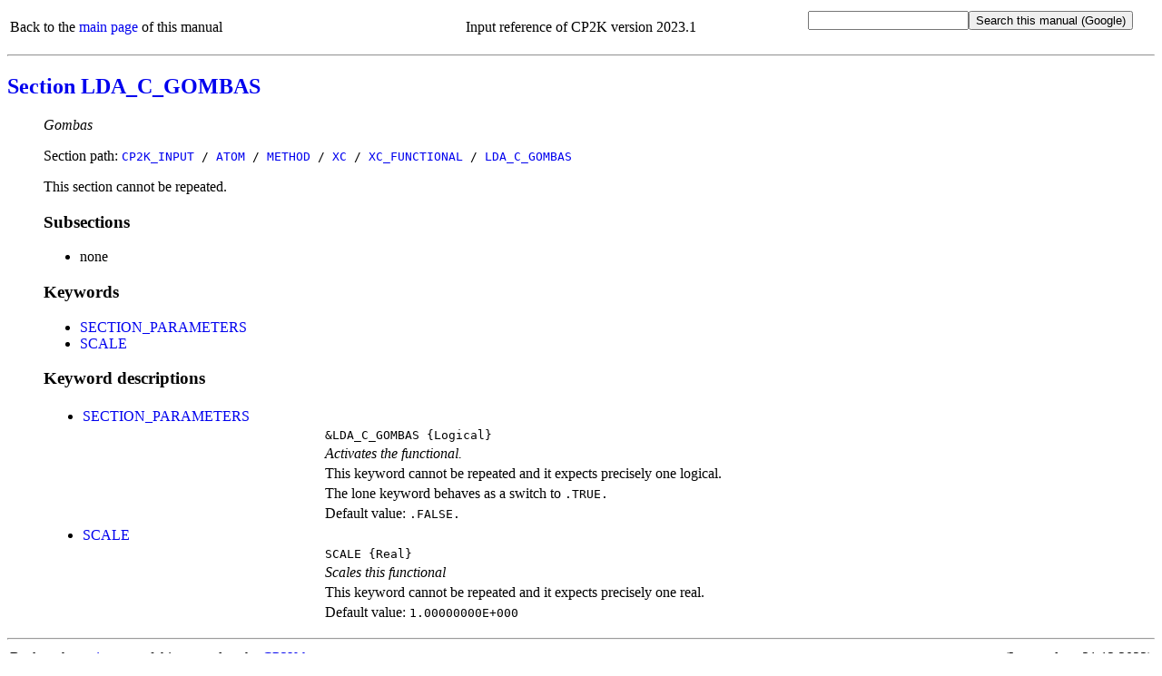

--- FILE ---
content_type: text/html
request_url: https://manual.cp2k.org/cp2k-2023_1-branch/CP2K_INPUT/ATOM/METHOD/XC/XC_FUNCTIONAL/LDA_C_GOMBAS.html
body_size: 1842
content:
<!DOCTYPE html
  PUBLIC "html" "html">
<html>
   <head>
      <meta http-equiv="Content-Type" content="text/html; charset=UTF-8">
      <title>CP2K_INPUT / ATOM / METHOD / XC / XC_FUNCTIONAL / LDA_C_GOMBAS</title>
      <meta name="language" content="en">
      <meta name="copyright" content="2000 - 2022 CP2K developers group">
      <meta name="description" content="Gombas">
      <meta name="keywords" content="scientific,computing,chemistry,physics,documentation,help,manual,Fortran,parallel,molecular dynamics,MD,density functional theory,DFT,electronic structure,linear scaling,force field,Quickstep,GPW,GAPW,FIST,QM,MM">
      <link rel="shortcut icon" href="../../../../../favicon.png" type="image/png">
      <style type="text/css">
  a {text-decoration: none;}
  body {background-color: #ffffff;}
  code.upper {text-transform: uppercase;}
  li {margin-left: 0em; padding-left: 0em; text-indent: 0em;}
  p.uctt {font-family: monospace; text-transform: uppercase;}
  table.default {table-layout: fixed; width: 100%;}
  td.l {width: 25%;}
  td.r {width: 75%;}
  ul.circle {list-style-type: circle;}
  ul.disc {list-style-type: disc;}
  ul.index {list-style-type: none; margin-left: 0em; padding-left: 1.8em; text-indent: 0em;}
  ul.none {list-style-type: none;}
  ul.noscript {list-style-type: disc;}
  ul.square {list-style-type: square;}
  .button {font-family: monospace; font-size: 100%; cursor: pointer;}
  #html_table
  {
   border: 1px solid #000000;
   border-collapse: collapse;
   margin-left: 25px;
   padding: 6px;
   text-align: left;
   vertical-align: middle;
  }
 </style><noscript>
         <style>
   ul.index {list-style-type: disc; margin-left: 0px; padding-left: 1.8em; text-indent: 0px}
   ul.noscript {display: none}
  </style></noscript><script language="javascript" type="text/javascript" src="../../../../../toggle_folding.js"></script></head>
   <body>
      <table class="default" summary="header">
         <tr>
            <td align="left">
               Back to the <a href="../../../../../index.html">main page</a> of this manual
               </td>
            <td align="center">
               Input reference of CP2K version 2023.1</td>
            <td align="right">
               <form method="get" action="https://www.google.com/search"><input type="text" name="q" maxlength="255"><input type="submit" value="Search this manual (Google)"><input type="hidden" name="domains" value="https://manual.cp2k.org/trunk/"><input type="radio" style="visibility:hidden" name="sitesearch" value="https://manual.cp2k.org/trunk/" checked></form>
            </td>
         </tr>
      </table>
      <hr>
      <h2><a href="../../../../../index.html#CP2K_INPUT/ATOM/METHOD/XC/XC_FUNCTIONAL/LDA_C_GOMBAS.html">Section LDA_C_GOMBAS</a></h2>
      <ul class="none">
         <li><em>Gombas</em></li>
      </ul>
      <ul class="none">
         <li>
            Section path:
            <code class="upper"><a href="../../../../../CP2K_INPUT.html">CP2K_INPUT</a> /
               <a href="../../../../ATOM.html">ATOM</a> /
               <a href="../../../METHOD.html">METHOD</a> /
               <a href="../../XC.html">XC</a> /
               <a href="../XC_FUNCTIONAL.html">XC_FUNCTIONAL</a> /
               <a href="LDA_C_GOMBAS.html">LDA_C_GOMBAS</a></code></li>
      </ul>
      <ul class="none">
         <li>
            This section cannot be repeated.
            </li>
      </ul>
      <ul class="none">
         <li>
            <h3>Subsections</h3>
            <ul class="disc">
               <li>
                  none
                  </li>
            </ul>
         </li>
      </ul>
      <ul class="none">
         <li>
            <h3>Keywords</h3>
            <ul class="disc">
               <li><a href="#SECTION_PARAMETERS" id="list_SECTION_PARAMETERS">SECTION_PARAMETERS</a></li>
            </ul>
            <ul class="disc">
               <li><a href="#SCALE" id="list_SCALE">SCALE</a></li>
            </ul>
         </li>
      </ul>
      <ul class="none">
         <li>
            <h3>Keyword descriptions</h3>
            <table class="default" summary="keyword_description">
               <tr>
                  <td class="l">
                     <ul class="disc">
                        <li><a id="desc_SECTION_PARAMETERS"></a><a href="#list_SECTION_PARAMETERS" id="SECTION_PARAMETERS">SECTION_PARAMETERS</a></li>
                     </ul>
                  </td>
                  <td class="r"></td>
               </tr>
               <tr>
                  <td class="l"></td>
                  <td class="r"><code class="upper">&amp;LDA_C_GOMBAS</code><code>&nbsp;{Logical}</code></td>
               </tr>
               <tr>
                  <td class="l"></td>
                  <td class="r"><em>Activates the functional.</em></td>
               </tr>
               <tr>
                  <td class="l"></td>
                  <td class="r">
                     This keyword cannot be repeated
                     and it expects
                     
                     precisely one logical.
                     </td>
               </tr>
               <tr>
                  <td class="l"></td>
                  <td class="r">
                     The lone keyword behaves as a switch to
                     <code class="upper">.TRUE.</code></td>
               </tr>
               <tr>
                  <td class="l"></td>
                  <td class="r">
                     Default value:
                     <code class="upper">.FALSE.</code></td>
               </tr>
            </table>
            <table class="default" summary="keyword_description">
               <tr>
                  <td class="l">
                     <ul class="disc">
                        <li><a id="desc_SCALE"></a><a href="#list_SCALE" id="SCALE">SCALE</a></li>
                     </ul>
                  </td>
                  <td class="r"></td>
               </tr>
               <tr>
                  <td class="l"></td>
                  <td class="r"><code class="upper">SCALE</code><code>&nbsp;{Real}</code></td>
               </tr>
               <tr>
                  <td class="l"></td>
                  <td class="r"><em>Scales this functional</em></td>
               </tr>
               <tr>
                  <td class="l"></td>
                  <td class="r">
                     This keyword cannot be repeated
                     and it expects
                     
                     precisely one real.
                     </td>
               </tr>
               <tr>
                  <td class="l"></td>
                  <td class="r">
                     Default value:
                     <code class="upper">1.00000000E+000</code></td>
               </tr>
            </table>
         </li>
      </ul>
      <hr>
      <table class="default" summary="footer">
         <tr>
            <td align="left">
               Back to the <a href="../../../../../index.html">main page</a> of this manual or the <a href="https://www.cp2k.org">CP2K home page</a></td>
            <td align="right">
               (Last update:
               31.12.2022)
               </td>
         </tr>
      </table>
   </body>
</html>